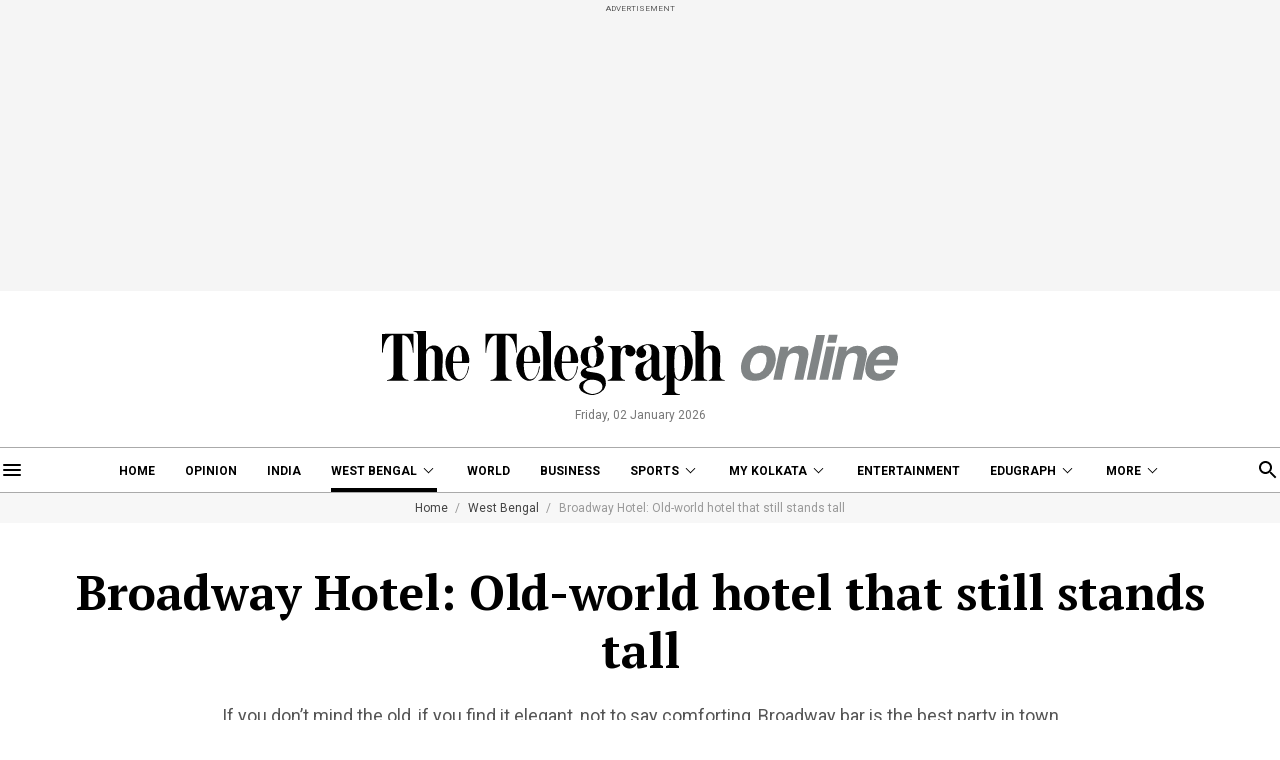

--- FILE ---
content_type: application/javascript; charset=utf-8
request_url: https://fundingchoicesmessages.google.com/f/AGSKWxU5Sp0gnw-un6mvLEnqiWFNK_Ac2MwKKXYtOnuZLa00_cwQ_PbiObR0Tar6JDAusvmMbG8wxysSCgnBy7A45ccZ6NJzza1LyrYl-64x7Z2lnIu1E2LZijdHOMCVRQRzepJs_YYxxTfTeo19jr8thBIaL1gGuVOrjrmz3STYculZIKJMf8jCU5F_YhF3/_/oasadfunctionlive./column-ad-/adlist_/admonitor./advertize_
body_size: -1291
content:
window['ff11b3c1-f9bc-4a9e-8da4-26ab42c1e25c'] = true;